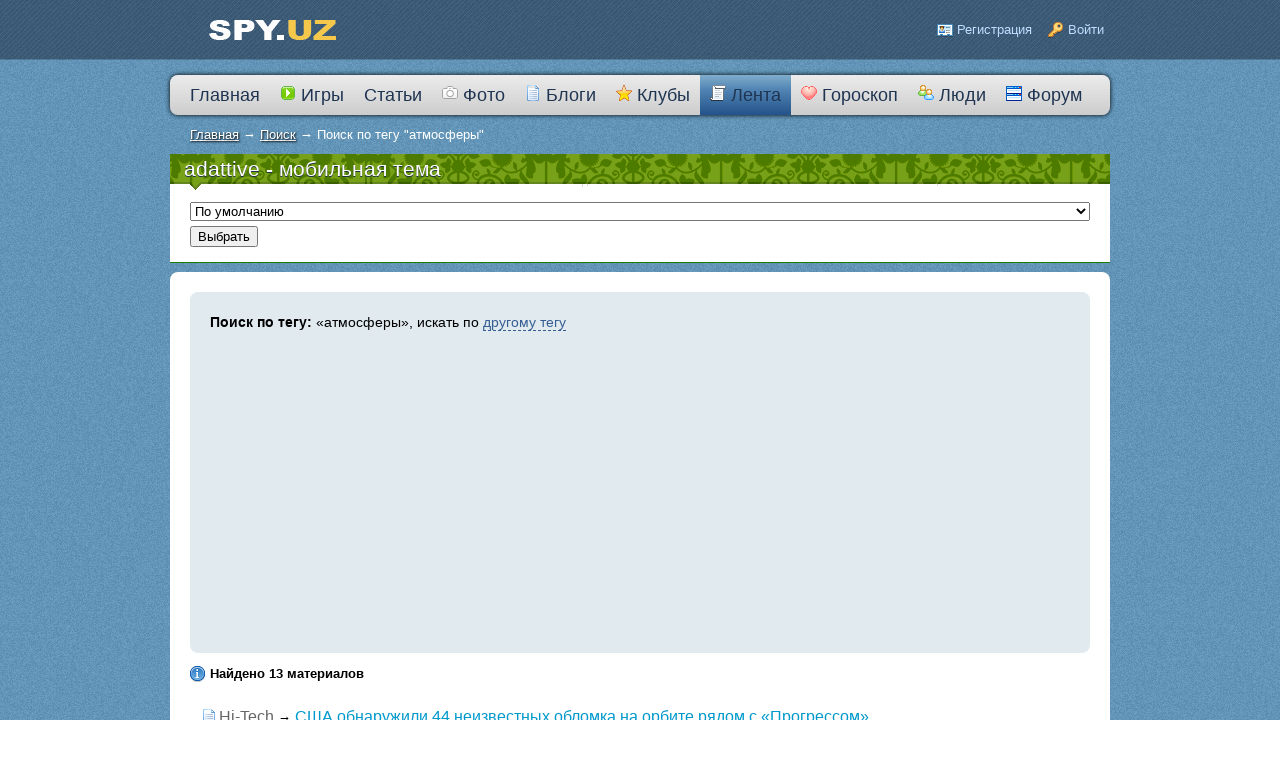

--- FILE ---
content_type: text/html; charset=utf-8
request_url: https://spy.uz/search/tag/%D0%B0%D1%82%D0%BC%D0%BE%D1%81%D1%84%D0%B5%D1%80%D1%8B
body_size: 8182
content:
<!DOCTYPE HTML PUBLIC "-//W3C//DTD HTML 4.01 Transitional//EN" "http://www.w3.org/TR/html4/loose.dtd">
<html xmlns="http://www.w3.org/1999/xhtml">

<head>
    <meta http-equiv="Content-Type" content="text/html; charset=utf-8"/>
    <meta name="viewport" content="width=device-width">
    <meta name="author" content="Oleg Lukyanov & Kurbanova Lola Vatanovna & Alexandr Grey">
	<meta property="og:image" content="https://spy.uz/images/spyuz.png"/>
    <title>Поиск по тегу &quot;атмосферы&quot; — SPY.UZ inc</title>
<meta name="keywords" content="ESET, NOD32, Социальная сеть, Tas-ix, SPY.UZ, Бесплатный сайт, Тас-икс, Позитив, Девушки из Узбекистана, Александр, Парни, Добро Пожаловать, Social, Positive, Yard, махалля, форум, фотографии, личные фото, вопросы и ответы, объявления, клубы, Сообщество в Узбекистане, лента, Интересные блоги, статьи, люди, знакомства, чат, мой профиль, карма, рейтинг, Погода в Ташкенте, гороскоп, Спай, ызнюгя" />
<meta name="description" content="Добро пожаловать в позитивную социальную сеть в Мире! Азия, Узбекистан, Ташкент, SPY.UZ" />
<meta name="generator" content="Лучшая система управления сайтом InstantCMS - www.instantcms.ru"/>
<script type="5ba92693efe38df753c7c50c-text/javascript" src="/includes/jquery/jquery.js"></script>
<script type="5ba92693efe38df753c7c50c-text/javascript" src="/core/js/common.js"></script>
<script type="5ba92693efe38df753c7c50c-text/javascript" src="/includes/jquery/autocomplete/jquery.autocomplete.min.js"></script>
<link href="/includes/jquery/autocomplete/jquery.autocomplete.css" rel="stylesheet" type="text/css" />
<link href="/templates/_default_/css/reset.css" rel="stylesheet" type="text/css" />
<link href="/templates/_default_/css/text.css" rel="stylesheet" type="text/css" />
<link href="/templates/_default_/css/960.css" rel="stylesheet" type="text/css" />
<link href="/templates/_default_/css/styles.css?v1481952139" rel="stylesheet" type="text/css" />
<script type="5ba92693efe38df753c7c50c-text/javascript" src="/includes/jquery/colorbox/jquery.colorbox.js"></script>
<link href="/includes/jquery/colorbox/colorbox.css" rel="stylesheet" type="text/css" />
<script type="5ba92693efe38df753c7c50c-text/javascript" src="/includes/jquery/colorbox/init_colorbox.js"></script>
<script type="5ba92693efe38df753c7c50c-text/javascript" src="/plugins/p_copy_link/copy_link.js"></script>
<script type="5ba92693efe38df753c7c50c-text/javascript" src="/plugins/p_timer/mytimer.js"></script>
<script type="5ba92693efe38df753c7c50c-text/javascript" src="/plugins/p_timer/jquery.timers.js"></script>
<script type="5ba92693efe38df753c7c50c-text/javascript">var LANG_CBOX_IMAGE = 'Фото'; var LANG_CBOX_FROM = 'из'; var LANG_CBOX_PREVIOUS = 'Предыдущее'; var LANG_CBOX_NEXT = 'Следующее'; var LANG_CBOX_CLOSE = 'Закрыть'; var LANG_CBOX_XHR_ERROR = 'Не удалось загрузить контент.'; var LANG_CBOX_IMG_ERROR = 'Не удалось загрузить фото.'; var LANG_CBOX_SLIDESHOWSTOP = 'Остановить слайдшоу'; var LANG_CBOX_SLIDESHOWSTART = 'Запустить слайдшоу'; var LANG_SEND = 'Отправить'; var LANG_CONTINUE = 'Продолжить'; var LANG_CLOSE = 'Закрыть'; var LANG_SAVE = 'Сохранить'; var LANG_CANCEL = 'Отмена'; var LANG_ATTENTION = 'Внимание'; var LANG_CONFIRM = 'Подтверждение действия'; var LANG_LOADING = 'Загрузка'; var LANG_ERROR = 'Ошибка'; var LANG_ADD = 'Добавить'; var LANG_SELECT_CITY = 'Выберите город'; var LANG_SELECT = 'Выбрать'; </script>
	<link rel="icon" href="/fav.ico" type="image/x-icon">
    <link rel="shortcut icon" href="/favicon.ico" type="image/x-icon">
        <script data-ad-client="ca-pub-5710349809055416" async src="https://pagead2.googlesyndication.com/pagead/js/adsbygoogle.js" type="5ba92693efe38df753c7c50c-text/javascript"></script>
</head>

<body>
    <div id="wrapper">

        <div id="header">
            <div class="container_12">
                <div class="grid_2">
                    <div id="sitename"><a href="/"></a></div>
                </div>
                <div class="grid_10">
                                        <div class="module">
        <div class="modulebody"><div class="mod_user_menu">
    <span class="register"><a href="/registration">Регистрация</a></span>
    <span class="login"><a href="/login">Войти</a></span>
</div></div>

</div>                </div>
            </div>
        </div>

        <div id="page">

                        <div class="container_12" id="topmenu">
                <div class="grid_12">
                    <div class="module">
        <div class="modulebody"><ul id="mainmenu" class="menu">

    
        <li >

            <a href="/" ><span>Главная</span></a>

        </li>

    
    
        
        

        
        
            <li >

                <a href="https://t.me/True_Mafia" target="_self"  title="Игры">

                    <span>

                        <img src="/images/menuicons/play.gif" alt="Игры" />
                        Игры

                    </span>

                </a>

        
    
        
        

        
        <ul>
            <li >

                <a href="/true-mafia-server.html" target="_self"  title="True Mafia Server">

                    <span>

                        <img src="/images/menuicons/ok.gif" alt="True Mafia Server" />
                        True Mafia Server

                    </span>

                </a>

        
    
        
        

        
            </li></ul></li>

        
        
            <li >

                <a href="/articles" target="_self"  title="Статьи">

                    <span>

                        
                        Статьи

                    </span>

                </a>

        
    
        
        

        
        <ul>
            <li >

                <a href="/and-you-weak.html" target="_self"  title="Статистика">

                    <span>

                        <img src="/images/menuicons/attention.gif" alt="Статистика" />
                        Статистика

                    </span>

                </a>

        
    
        
        

        
        <ul>
            <li >

                <a href="/about.html" target="_self"  title="О сайте">

                    <span>

                        <img src="/images/menuicons/42.gif" alt="О сайте" />
                        О сайте

                    </span>

                </a>

        
    
        
        

        
            </li></ul></li>

        
        
            <li >

                <a href="/radio.html" target="_self"  title="Радио">

                    <span>

                        <img src="/images/menuicons/objects053.gif" alt="Радио" />
                        Радио

                    </span>

                </a>

        
    
        </li>
        

        
        
            <li >

                <a href="/telegram.html" target="_self"  title="Telegram">

                    <span>

                        <img src="/images/menuicons/smile.gif" alt="Telegram" />
                        Telegram

                    </span>

                </a>

        
    
        </li>
        

        
        
            <li >

                <a href="/kaspersky-v-tas-ix.html" target="_self"  title="Касперский Tas-ix">

                    <span>

                        <img src="/images/menuicons/silkset_accept.gif" alt="Касперский Tas-ix" />
                        Касперский Tas-ix

                    </span>

                </a>

        
    
        
        

        
            </li></ul></li>

        
        
            <li >

                <a href="/photos" target="_self"  title="Фото">

                    <span>

                        <img src="/images/menuicons/photo.gif" alt="Фото" />
                        Фото

                    </span>

                </a>

        
    
        
        

        
        <ul>
            <li >

                <a href="/photos/latest.html" target="_self"  title="Новые фото">

                    <span>

                        <img src="/images/menuicons/star.gif" alt="Новые фото" />
                        Новые фото

                    </span>

                </a>

        
    
        </li>
        

        
        
            <li >

                <a href="/photos/top.html" target="_self"  title="Лучшие фото">

                    <span>

                        <img src="/images/menuicons/voteyes.gif" alt="Лучшие фото" />
                        Лучшие фото

                    </span>

                </a>

        
    
        </li>
        

        
        
            <li >

                <a href="/random-photo.html" target="_self"  title="Случайные фото">

                    <span>

                        <img src="/images/menuicons/20.gif" alt="Случайные фото" />
                        Случайные фото

                    </span>

                </a>

        
    
        
        

        
            </li></ul></li>

        
        
            <li >

                <a href="/blogs" target="_self"  title="Блоги">

                    <span>

                        <img src="/images/menuicons/22.gif" alt="Блоги" />
                        Блоги

                    </span>

                </a>

        
    
        
        

        
        <ul>
            <li >

                <a href="/blogs/12-vazhnyh-kachestv-dlja-dolgosrochnyh-o" target="_self"  title="Всяко-разно">

                    <span>

                        <img src="/images/menuicons/1215013951.gif" alt="Всяко-разно" />
                        Всяко-разно

                    </span>

                </a>

        
    
        </li>
        

        
        
            <li >

                <a href="/blogs/hiromantija" target="_self"  title="Хиромантия">

                    <span>

                        <img src="/images/menuicons/note.gif" alt="Хиромантия" />
                        Хиромантия

                    </span>

                </a>

        
    
        
        

        
            </li></ul></li>

        
        
            <li >

                <a href="/clubs" target="_self"  title="Клубы">

                    <span>

                        <img src="/images/menuicons/star.gif" alt="Клубы" />
                        Клубы

                    </span>

                </a>

        
    
        
        

        
        <ul>
            <li >

                <a href="/clubs/63" target="_self"  title="Видео">

                    <span>

                        <img src="/images/menuicons/icon_video.gif" alt="Видео" />
                        Видео

                    </span>

                </a>

        
    
        </li>
        

        
        
            <li >

                <a href="/clubs/60" target="_self"  title="Фотография">

                    <span>

                        <img src="/images/menuicons/objects016.gif" alt="Фотография" />
                        Фотография

                    </span>

                </a>

        
    
        </li>
        

        
        
            <li >

                <a href="/clubs/58_blog" target="_self"  title="Интересное">

                    <span>

                        <img src="/images/menuicons/voteyes.gif" alt="Интересное" />
                        Интересное

                    </span>

                </a>

        
    
        </li>
        

        
        
            <li >

                <a href="/clubs/16" target="_self"  title="Тексты Песен">

                    <span>

                        <img src="/images/menuicons/atb_toplist.gif" alt="Тексты Песен" />
                        Тексты Песен

                    </span>

                </a>

        
    
        
        

        
            </li></ul></li>

        
        
            <li class="selected">

                <a href="/actions" target="_self"  title="Лента">

                    <span>

                        <img src="/images/menuicons/objects035.gif" alt="Лента" />
                        Лента

                    </span>

                </a>

        
    
        
        

        
        <ul>
            <li >

                <a href="/faq/38" target="_self"  title="ЧАВО?">

                    <span>

                        <img src="/images/menuicons/blog.gif" alt="ЧАВО?" />
                        ЧАВО?

                    </span>

                </a>

        
    
        </li>
        

        
        
            <li class="selected">

                <a href="/faq" target="_self"  title="Q&amp;A">

                    <span>

                        <img src="/images/menuicons/micon_faq.gif" alt="Q&amp;A" />
                        Q&A

                    </span>

                </a>

        
    
        
        

        
        <ul>
            <li class="selected">

                <a href="/search" target="_self" class="selected" title="Поиск">

                    <span>

                        <img src="/images/menuicons/objects084.gif" alt="Поиск" />
                        Поиск

                    </span>

                </a>

        
    
        
        

        
            </li></ul></li>

        
        
            <li >

                <a href="/speedtest.html" target="_self"  title="Speed Test">

                    <span>

                        <img src="/images/menuicons/all.gif" alt="Speed Test" />
                        Speed Test

                    </span>

                </a>

        
    
        
        

        
        <ul>
            <li >

                <a href="/ip" target="_self"  title="Ваш IP">

                    <span>

                        <img src="/images/menuicons/objects044.gif" alt="Ваш IP" />
                        Ваш IP

                    </span>

                </a>

        
    
        
        

        
            </li></ul></li>

        
            </li></ul></li>

        
        
            <li >

                <a href="/horoscope.html" target="_self"  title="Гороскоп">

                    <span>

                        <img src="/images/menuicons/heart.gif" alt="Гороскоп" />
                        Гороскоп

                    </span>

                </a>

        
    
        
        

        
        <ul>
            <li >

                <a href="/board" target="_self"  title="Объявления">

                    <span>

                        <img src="/images/menuicons/objects067.gif" alt="Объявления" />
                        Объявления

                    </span>

                </a>

        
    
        </li>
        

        
        
            <li >

                <a href="/comments" target="_self"  title="Комментарии">

                    <span>

                        <img src="/images/menuicons/29.gif" alt="Комментарии" />
                        Комментарии

                    </span>

                </a>

        
    
        </li>
        

        
        
            <li >

                <a href="/welcome.html" target="_self"  title="WELCOME!">

                    <span>

                        <img src="/images/menuicons/36.gif" alt="WELCOME!" />
                        WELCOME!

                    </span>

                </a>

        
    
        </li>
        

        
        
            <li >

                <a href="/homepage.html" target="_self"  title="HOME PAGE SPY">

                    <span>

                        <img src="/images/menuicons/45.gif" alt="HOME PAGE SPY" />
                        HOME PAGE SPY

                    </span>

                </a>

        
    
        
        

        
            </li></ul></li>

        
        
            <li >

                <a href="/users" target="_self"  title="Люди">

                    <span>

                        <img src="/images/menuicons/group.gif" alt="Люди" />
                        Люди

                    </span>

                </a>

        
    
        
        

        
        <ul>
            <li >

                <a href="/users/awardslist.html" target="_self"  title="Награды">

                    <span>

                        <img src="/images/menuicons/objects075.gif" alt="Награды" />
                        Награды

                    </span>

                </a>

        
    
        </li>
        

        
        
            <li >

                <a href="/users/positive.html" target="_self"  title="Позитивные">

                    <span>

                        <img src="/images/menuicons/36.gif" alt="Позитивные" />
                        Позитивные

                    </span>

                </a>

        
    
        </li>
        

        
        
            <li >

                <a href="/users/rating.html" target="_self"  title="Популярные">

                    <span>

                        <img src="/images/menuicons/starcons20.gif" alt="Популярные" />
                        Популярные

                    </span>

                </a>

        
    
        
        

        
            </li></ul></li>

        
        
            <li >

                <a href="/forum" target="_self"  title="Форум">

                    <span>

                        <img src="/images/menuicons/objects076.gif" alt="Форум" />
                        Форум

                    </span>

                </a>

        
    
        
        

        
        <ul>
            <li >

                <a href="http://istv.uz" target="_blank"  title="ISTV.UZ">

                    <span>

                        <img src="/images/menuicons/45.gif" alt="ISTV.UZ" />
                        ISTV.UZ

                    </span>

                </a>

        
    
        </li>
        

        
        
            <li >

                <a href="https://www.google.com/search?sclient=psy-ab&newwindow=1&btnG=%D0%9F%D0%BE%D0%B8%D1%81%D0%BA&q=site%3Aspy.uz+%D1%85%D0%B8%D1%80%D0%BE%D0%BC%D0%B0%D0%BD%D1%82%D0%B8%D1%8F" target="_self"  title="Google.com">

                    <span>

                        <img src="/images/menuicons/google.gif" alt="Google.com" />
                        Google.com

                    </span>

                </a>

        
    
        </li>
        

        
        
            <li >

                <a href="/clips.html" target="_blank"  title="Лучшие клипы!">

                    <span>

                        <img src="/images/menuicons/objects017.gif" alt="Лучшие клипы!" />
                        Лучшие клипы!

                    </span>

                </a>

        
    
    
        </li>

    
        </li>

    
</ul></div>

</div>                </div>
            </div>
            
            
            <div id="pathway" class="container_12">
                <div class="grid_12"><div class="pathway"><a href="/" class="pathwaylink">Главная</a> &rarr; <a href="/search" class="pathwaylink">Поиск</a> &rarr; <span class="pathwaylink">Поиск по тегу "атмосферы"</span></div></div>
            </div>

            <div class="clear"></div>

            <div id="mainbody" class="container_12">
                <div id="main" class="grid_12">
                    <div class="module">
            <div class="moduletitle">
            adattive  -  мобильная тема
                    </div>
        <div class="modulebody"><form name="templform" action="/modules/mod_template/set.php" method="post">
    <select name="template" id="template" style="width:100%">
        <option value="0">По умолчанию</option>
                    <option value="adattive" >adattive</option>
                    <option value="_default_" >_default_</option>
            </select><br/>
    <input style="margin-top:5px" type="submit" value="Выбрать"/>
</form></div>

</div>
                                        
                                            <div class="component">
                             <div class="photo_details">
<div id="found_search"><strong>Поиск по тегу:</strong> &laquo;атмосферы&raquo;, искать по <a href="javascript:" onclick="if (!window.__cfRLUnblockHandlers) return false; searchOtherTag()" class="ajaxlink" data-cf-modified-5ba92693efe38df753c7c50c-="">другому тегу</a></div>
<div id="other_tag" style="display:none">
    <form id="sform"action="/search" method="post" enctype="multipart/form-data">
        <strong>Поиск по тегу: </strong>
        <input type="hidden" name="mode" value="tag" />
        <input type="text" name="query" id="query" size="40" value="" class="text-input" />
		<script type="5ba92693efe38df753c7c50c-text/javascript">
            $("#query").autocomplete({
                    url: "/core/ajax/tagsearch.php",
                    useDelimiter: true,
                    queryParamName: "q",
                    lineSeparator: "\n",
                    cellSeparator: "|",
                    minChars: 2,
                    maxItemsToShow: 10,
                    delay: 400
                }
            );
        </script>
        <input type="submit" value="Найти"/> <input type="button" value="Отмена" onclick="if (!window.__cfRLUnblockHandlers) return false; $('#other_tag').hide();$('#found_search').fadeIn('slow');" data-cf-modified-5ba92693efe38df753c7c50c-="" />
    </form>
</div>
</div>

<p class="usr_photos_notice"><strong>Найдено 13 материалов</strong></p>
    <table width="100%" cellpadding="5" cellspacing="0" border="0">
	        <tr>
  <td class="search_row1">
                    <div class="tagsearch_item">
                    <table><tr>
                        <td><img src="/components/search/tagicons/content.gif"/></td>
                        <td><a href="/articles/hi-tech" class="tag_searchcat">Hi-Tech</a> &rarr; <a href="/articles/hi-tech/ssha-obnaruzhili-44-neizvestnyh-oblomka.html" class="tag_searchitem">США обнаружили 44 неизвестных обломка на орбите рядом с «Прогрессом»</a></td>
                    </tr></table>
                    </div>
                    <div class="tagsearch_bar"><div class="taglinebar"><span class="label">Теги: </span><span class="tags"><a href="/search/tag/%D1%81%D0%BB%D0%BE%D1%8F%D1%85">слоях</a>, <a href="/search/tag/%D1%81%D0%B3%D0%BE%D1%80%D0%B8%D1%82">сгорит</a>, <a href="/search/tag/%D0%BF%D0%BB%D0%BE%D1%82%D0%BD%D1%8B%D1%85">плотных</a>, <a href="/search/tag/%D0%BC%D0%B5%D0%B6%D0%B4%D1%83%D0%BD%D0%B0%D1%80%D0%BE%D0%B4%D0%BD%D0%BE%D0%B9">международной</a>, <a href="/search/tag/%D0%BA%D0%BE%D1%81%D0%BC%D0%B8%D1%87%D0%B5%D1%81%D0%BA%D0%BE%D0%B9">космической</a>, <a href="/search/tag/%D0%BA%D0%BE%D1%80%D0%B0%D0%B1%D0%BB%D1%8C">корабль</a>, <a href="/search/tag/%D0%B3%D0%B5%D0%BD%D0%B5%D1%80%D0%B0%D0%BB">генерал</a>, <a href="/search/tag/%D0%B0%D1%82%D0%BC%D0%BE%D1%81%D1%84%D0%B5%D1%80%D1%8B" style="font-weight:bold;text-decoration:underline">атмосферы</a>, <a href="/search/tag/%C2%AB%D1%81%D0%BE%D1%8E%D0%B7">«союз</a>, <a href="/search/tag/%C2%AB%D0%BF%D1%80%D0%BE%D0%B3%D1%80%D0%B5%D1%81%D1%81">«прогресс</a></span></div></div>
          </td>
        </tr>
	        <tr>
  <td class="search_row2">
                    <div class="tagsearch_item">
                    <table><tr>
                        <td><img src="/components/search/tagicons/content.gif"/></td>
                        <td><a href="/articles/hi-tech" class="tag_searchcat">Hi-Tech</a> &rarr; <a href="/articles/hi-tech/-progress-nachal-nekontroliruemyi-shod-s.html" class="tag_searchitem">«Прогресс» начал неконтролируемый сход с орбиты</a></td>
                    </tr></table>
                    </div>
                    <div class="tagsearch_bar"><div class="taglinebar"><span class="label">Теги: </span><span class="tags"><a href="/search/tag/%D0%BF%D0%BB%D0%BE%D1%82%D0%BD%D1%8B%D0%B5">плотные</a>, <a href="/search/tag/%D0%BE%D1%80%D0%B1%D0%B8%D1%82%D1%83">орбиту</a>, <a href="/search/tag/%D0%BA%D0%BE%D1%81%D0%BC%D0%B8%D1%87%D0%B5%D1%81%D0%BA%D0%BE%D0%B9">космической</a>, <a href="/search/tag/%D0%B3%D1%80%D1%83%D0%B7%D0%BE%D0%B2%D0%B8%D0%BA">грузовик</a>, <a href="/search/tag/%D0%B2%D1%80%D0%B5%D0%BC%D1%8F">время</a>, <a href="/search/tag/%D0%B2%D0%BE%D0%B9%D0%B4%D0%B5%D1%82">войдет</a>, <a href="/search/tag/%D0%B0%D1%82%D0%BC%D0%BE%D1%81%D1%84%D0%B5%D1%80%D1%8B" style="font-weight:bold;text-decoration:underline">атмосферы</a>, <a href="/search/tag/%C2%AB%D1%81%D0%BE%D1%8E%D0%B7">«союз</a></span></div></div>
          </td>
        </tr>
	        <tr>
  <td class="search_row1">
                    <div class="tagsearch_item">
                    <table><tr>
                        <td><img src="/components/search/tagicons/content.gif"/></td>
                        <td><a href="/articles/hi-tech" class="tag_searchcat">Hi-Tech</a> &rarr; <a href="/articles/hi-tech/roskosmos-nazval-sroki-zatoplenija-progr.html" class="tag_searchitem">Роскосмос назвал сроки затопления «Прогресса»</a></td>
                    </tr></table>
                    </div>
                    <div class="tagsearch_bar"><div class="taglinebar"><span class="label">Теги: </span><span class="tags"><a href="/search/tag/%D1%82%D1%80%D0%B0%D0%BD%D1%81%D0%BF%D0%BE%D1%80%D1%82%D0%BD%D0%BE%D0%B3%D0%BE">транспортного</a>, <a href="/search/tag/%D1%80%D1%83%D0%BA%D0%BE%D0%B2%D0%BE%D0%B4%D0%B8%D1%82%D0%B5%D0%BB%D1%8C">руководитель</a>, <a href="/search/tag/%D0%BA%D0%BE%D1%80%D0%B0%D0%B1%D0%BB%D1%8F">корабля</a>, <a href="/search/tag/%D0%BA%D0%BE%D0%BC%D0%B0%D1%80%D0%BE%D0%B2">комаров</a>, <a href="/search/tag/%D0%B3%D1%80%D1%83%D0%B7%D0%BE%D0%B2%D0%BE%D0%B3%D0%BE">грузового</a>, <a href="/search/tag/%D0%B3%D1%80%D1%83%D0%B7%D0%BE%D0%B2%D0%B8%D0%BA%D0%B0">грузовика</a>, <a href="/search/tag/%D0%B0%D1%82%D0%BC%D0%BE%D1%81%D1%84%D0%B5%D1%80%D1%8B" style="font-weight:bold;text-decoration:underline">атмосферы</a>, <a href="/search/tag/%C2%AB%D0%BF%D1%80%D0%BE%D0%B3%D1%80%D0%B5%D1%81%D1%81%D0%B0%C2%BB">«прогресса»</a></span></div></div>
          </td>
        </tr>
	        <tr>
  <td class="search_row2">
                    <div class="tagsearch_item">
                    <table><tr>
                        <td><img src="/components/search/tagicons/content.gif"/></td>
                        <td><a href="/articles/hi-tech" class="tag_searchcat">Hi-Tech</a> &rarr; <a href="/articles/hi-tech/nasa-pokazalo-samye-oblachnye-i-suhie-me.html" class="tag_searchitem">НАСА показало самые облачные и сухие места на планете</a></td>
                    </tr></table>
                    </div>
                    <div class="tagsearch_bar"><div class="taglinebar"><span class="label">Теги: </span><span class="tags"><a href="/search/tag/%D1%8F%D1%87%D0%B5%D0%B9%D0%BA%D0%B8">ячейки</a>, <a href="/search/tag/%D1%81%D1%80%D0%B5%D0%B4%D0%BD%D0%B8%D1%85">средних</a>, <a href="/search/tag/%D0%BE%D0%B1%D1%80%D0%B0%D0%B7%D0%BE%D0%B2%D0%B0%D0%BD%D0%B8%D1%8E">образованию</a>, <a href="/search/tag/%D0%BE%D0%B1%D0%BB%D0%B0%D0%BA%D0%BE%D0%B2">облаков</a>, <a href="/search/tag/%D0%BE%D0%B1%D0%BB%D0%B0%D0%BA%D0%B0">облака</a>, <a href="/search/tag/%D0%BD%D0%B0%D0%B8%D0%B1%D0%BE%D0%BB%D0%B5%D0%B5">наиболее</a>, <a href="/search/tag/%D0%BA%D0%B0%D1%80%D1%82%D1%83">карту</a>, <a href="/search/tag/%D0%B2%D0%BE%D0%B7%D0%B4%D1%83%D1%88%D0%BD%D1%8B%D0%B5">воздушные</a>, <a href="/search/tag/%D0%B2%D0%B2%D0%B5%D1%80%D1%85%C2%A0%E2%80%94">вверх —</a>, <a href="/search/tag/%D0%B0%D1%82%D0%BC%D0%BE%D1%81%D1%84%D0%B5%D1%80%D1%8B" style="font-weight:bold;text-decoration:underline">атмосферы</a></span></div></div>
          </td>
        </tr>
	        <tr>
  <td class="search_row1">
                    <div class="tagsearch_item">
                    <table><tr>
                        <td><img src="/components/search/tagicons/content.gif"/></td>
                        <td><a href="/articles/hi-tech" class="tag_searchcat">Hi-Tech</a> &rarr; <a href="/articles/hi-tech/-soyuz-gotov-dostavit-na-zemlyu-treh-chl.html" class="tag_searchitem">"Союз" готов доставить на Землю трех членов экипажа МКС</a></td>
                    </tr></table>
                    </div>
                    <div class="tagsearch_bar"><div class="taglinebar"><span class="label">Теги: </span><span class="tags"><a href="/search/tag/%D1%8D%D0%BA%D1%81%D0%BF%D0%B5%D0%B4%D0%B8%D1%86%D0%B8%D1%8F">экспедиция</a>, <a href="/search/tag/%D1%8D%D0%BA%D0%B8%D0%BF%D0%B0%D0%B6%D0%B0">экипажа</a>, <a href="/search/tag/%D1%87%D0%B5%D1%82%D1%8B%D1%80%D0%B5">четыре</a>, <a href="/search/tag/%D1%81%D1%82%D0%B0%D0%BD%D1%86%D0%B8%D0%B8">станции</a>, <a href="/search/tag/%D0%BF%D1%80%D0%B8%D0%BC%D0%B5%D1%80%D0%BD%D0%BE">примерно</a>, <a href="/search/tag/%D0%BA%D0%BE%D1%80%D0%B0%D0%B1%D0%BB%D1%8F">корабля</a>, <a href="/search/tag/%D0%BA%D0%BE%D1%80%D0%B0%D0%B1%D0%BB%D1%8C">корабль</a>, <a href="/search/tag/%D0%B7%D0%B5%D0%BC%D0%BB%D1%8E">землю</a>, <a href="/search/tag/%D0%B4%D0%BE%D0%BB%D0%B6%D0%BD%D0%B0">должна</a>, <a href="/search/tag/%D0%B0%D1%82%D0%BC%D0%BE%D1%81%D1%84%D0%B5%D1%80%D1%8B" style="font-weight:bold;text-decoration:underline">атмосферы</a></span></div></div>
          </td>
        </tr>
	        <tr>
  <td class="search_row2">
                    <div class="tagsearch_item">
                    <table><tr>
                        <td><img src="/components/search/tagicons/content.gif"/></td>
                        <td><a href="/articles/hi-tech" class="tag_searchcat">Hi-Tech</a> &rarr; <a href="/articles/hi-tech/bogatye-geliem-planety-rasprostraneny-v.html" class="tag_searchitem">Богатые гелием планеты распространены в нашей галактике</a></td>
                    </tr></table>
                    </div>
                    <div class="tagsearch_bar"><div class="taglinebar"><span class="label">Теги: </span><span class="tags"><a href="/search/tag/%D1%82%D1%91%D0%BF%D0%BB%D1%8B%D1%85">тёплых</a>, <a href="/search/tag/%D0%BF%D1%80%D0%BE%D1%86%D0%B5%D1%81%D1%81">процесс</a>, <a href="/search/tag/%D0%BF%D0%BE%D1%81%D1%82%D0%B5%D0%BF%D0%B5%D0%BD%D0%BD%D0%BE">постепенно</a>, <a href="/search/tag/%D0%B3%D0%B8%D0%BF%D0%BE%D1%82%D0%B5%D0%B7%D1%83">гипотезу</a>, <a href="/search/tag/%D0%B3%D0%B5%D0%BB%D0%B8%D1%8F">гелия</a>, <a href="/search/tag/%D0%B2%D0%BE%D0%B4%D0%BE%D1%80%D0%BE%D0%B4">водород</a>, <a href="/search/tag/%D0%B0%D1%82%D0%BC%D0%BE%D1%81%D1%84%D0%B5%D1%80%D1%8B" style="font-weight:bold;text-decoration:underline">атмосферы</a></span></div></div>
          </td>
        </tr>
	        <tr>
  <td class="search_row1">
                    <div class="tagsearch_item">
                    <table><tr>
                        <td><img src="/components/search/tagicons/content.gif"/></td>
                        <td><a href="/articles/hi-tech" class="tag_searchcat">Hi-Tech</a> &rarr; <a href="/articles/hi-tech/na-titane-obnaruzhili-poljarnye-vetry.html" class="tag_searchitem">На Титане обнаружили полярные ветры</a></td>
                    </tr></table>
                    </div>
                    <div class="tagsearch_bar"><div class="taglinebar"><span class="label">Теги: </span><span class="tags"><a href="/search/tag/%D1%8F%D0%B2%D0%BB%D1%8F%D0%B5%D1%82%D1%81%D1%8F">является</a>, <a href="/search/tag/%D1%83%D1%87%D0%B5%D0%BD%D1%8B%D0%B5">ученые</a>, <a href="/search/tag/%D1%82%D0%B8%D1%82%D0%B0%D0%BD%D0%B0">титана</a>, <a href="/search/tag/%D1%81%D0%BF%D1%83%D1%82%D0%BD%D0%B8%D0%BA%D0%B0">спутника</a>, <a href="/search/tag/%D1%81%D0%B0%D1%82%D1%83%D1%80%D0%BD%D0%B0">сатурна</a>, <a href="/search/tag/%D0%BF%D0%BE%D0%B2%D0%B5%D1%80%D1%85%D0%BD%D0%BE%D1%81%D1%82%D0%B8">поверхности</a>, <a href="/search/tag/%D0%BD%D0%BE%D0%B2%D0%BE%D0%B5">новое</a>, <a href="/search/tag/%D0%B8%D1%81%D1%81%D0%BB%D0%B5%D0%B4%D0%BE%D0%B2%D0%B0%D0%BD%D0%B8%D0%B5">исследование</a>, <a href="/search/tag/%D0%B0%D1%82%D0%BC%D0%BE%D1%81%D1%84%D0%B5%D1%80%D1%8B" style="font-weight:bold;text-decoration:underline">атмосферы</a>, <a href="/search/tag/huygens">huygens</a></span></div></div>
          </td>
        </tr>
	        <tr>
  <td class="search_row2">
                    <div class="tagsearch_item">
                    <table><tr>
                        <td><img src="/components/search/tagicons/content.gif"/></td>
                        <td><a href="/articles/hi-tech" class="tag_searchcat">Hi-Tech</a> &rarr; <a href="/articles/hi-tech/na-titane-obnaruzheny-identichnye-zemnym.html" class="tag_searchitem">На Титане обнаружены идентичные земным полярные ветра</a></td>
                    </tr></table>
                    </div>
                    <div class="tagsearch_bar"><div class="taglinebar"><span class="label">Теги: </span><span class="tags"><a href="/search/tag/%D1%82%D0%B8%D1%82%D0%B0%D0%BD%D0%B0">титана</a>, <a href="/search/tag/%D1%81%D0%BE%D0%BB%D0%BD%D0%B5%D1%87%D0%BD%D0%BE%D0%B9">солнечной</a>, <a href="/search/tag/%D1%81%D0%B0%D1%82%D1%83%D1%80%D0%BD%D0%B0">сатурна</a>, <a href="/search/tag/%D0%BF%D1%80%D0%B8%D0%BD%D1%86%D0%B8%D0%BF%D0%B8%D0%B0%D0%BB%D1%8C%D0%BD%D0%BE">принципиально</a>, <a href="/search/tag/%D0%BD%D0%B0%D0%BF%D0%BE%D0%BC%D0%BD%D0%B8%D0%BC">напомним</a>, <a href="/search/tag/%D0%B8%D1%81%D1%81%D0%BB%D0%B5%D0%B4%D0%BE%D0%B2%D0%B0%D0%BD%D0%B8%D1%8F">исследования</a>, <a href="/search/tag/%D0%B7%D0%B5%D0%BC%D0%BB%D0%B5%D0%B9">землей</a>, <a href="/search/tag/%D0%B0%D1%82%D0%BC%D0%BE%D1%81%D1%84%D0%B5%D1%80%D1%8B" style="font-weight:bold;text-decoration:underline">атмосферы</a></span></div></div>
          </td>
        </tr>
	        <tr>
  <td class="search_row1">
                    <div class="tagsearch_item">
                    <table><tr>
                        <td><img src="/components/search/tagicons/content.gif"/></td>
                        <td><a href="/articles/hi-tech" class="tag_searchcat">Hi-Tech</a> &rarr; <a href="/articles/hi-tech/zond-maven-nashel-u-marsa-vozdushnyi-iro.html" class="tag_searchitem">Зонд MAVEN нашел у Марса воздушный «ирокез»</a></td>
                    </tr></table>
                    </div>
                    <div class="tagsearch_bar"><div class="taglinebar"><span class="label">Теги: </span><span class="tags"><a href="/search/tag/%D1%8F%D0%BA%D0%BE%D1%81%D0%BA%D0%B8">якоски</a>, <a href="/search/tag/%D0%BF%D0%BB%D0%B0%D0%BD%D0%B5%D1%82%D1%8B">планеты</a>, <a href="/search/tag/%D0%BC%D0%B5%D1%82%D0%B0%D0%BB%D0%BB%D0%BE%D0%B2">металлов</a>, <a href="/search/tag/%D0%BC%D0%B0%D1%80%D1%81%D0%B0">марса</a>, <a href="/search/tag/%D0%BA%D1%80%D0%B0%D1%81%D0%BD%D0%BE%D0%B9">красной</a>, <a href="/search/tag/%D0%BA%D0%BE%D1%82%D0%BE%D1%80%D1%8B%D0%B5">которые</a>, <a href="/search/tag/%D0%B8%D0%BE%D0%BD%D0%BE%D0%B2">ионов</a>, <a href="/search/tag/%D0%B0%D1%82%D0%BC%D0%BE%D1%81%D1%84%D0%B5%D1%80%D1%8B" style="font-weight:bold;text-decoration:underline">атмосферы</a>, <a href="/search/tag/%D0%B0%D1%82%D0%BC%D0%BE%D1%81%D1%84%D0%B5%D1%80%D0%B5">атмосфере</a>, <a href="/search/tag/%C2%AB%D0%B8%D1%80%D0%BE%D0%BA%D0%B5%D0%B7%C2%BB">«ирокез»</a>, <a href="/search/tag/maven">maven</a></span></div></div>
          </td>
        </tr>
	        <tr>
  <td class="search_row2">
                    <div class="tagsearch_item">
                    <table><tr>
                        <td><img src="/components/search/tagicons/content.gif"/></td>
                        <td><a href="/articles/hi-tech" class="tag_searchcat">Hi-Tech</a> &rarr; <a href="/articles/hi-tech/uchenye-obnaruzhili-u-gorjachego-neptuna.html" class="tag_searchitem">Ученые обнаружили у горячего нептуна хвост кометы</a></td>
                    </tr></table>
                    </div>
                    <div class="tagsearch_bar"><div class="taglinebar"><span class="label">Теги: </span><span class="tags"><a href="/search/tag/%D1%8D%D0%BA%D0%B7%D0%BE%D0%BF%D0%BB%D0%B0%D0%BD%D0%B5%D1%82%D1%8B">экзопланеты</a>, <a href="/search/tag/%D1%83%D0%B4%D0%B0%D0%BB%D0%BE%D1%81%D1%8C">удалось</a>, <a href="/search/tag/%D1%81%D0%B2%D0%B5%D1%82%D0%B8%D0%BB%D1%83">светилу</a>, <a href="/search/tag/%D1%81%D0%B2%D0%B5%D1%82%D0%B8%D0%BB%D0%B0">светила</a>, <a href="/search/tag/%D0%BF%D0%BE%D1%82%D0%B5%D1%80%D1%8F%D0%BB%D0%B0">потеряла</a>, <a href="/search/tag/%D0%BF%D0%BB%D0%B0%D0%BD%D0%B5%D1%82%D0%B0">планета</a>, <a href="/search/tag/%D0%BD%D0%B5%D0%BF%D1%82%D1%83%D0%BD">нептун</a>, <a href="/search/tag/%D0%B0%D1%82%D0%BC%D0%BE%D1%81%D1%84%D0%B5%D1%80%D1%8B" style="font-weight:bold;text-decoration:underline">атмосферы</a>, <a href="/search/tag/%D0%B0%D1%82%D0%BC%D0%BE%D1%81%D1%84%D0%B5%D1%80%D1%83">атмосферу</a>, <a href="/search/tag/gliese">gliese</a></span></div></div>
          </td>
        </tr>
	    </table>
	<div class="pagebar"><span class="pagebar_title"><strong>Страницы: </strong></span><span class="pagebar_current">1</span> <a href="/search/tag/%D0%B0%D1%82%D0%BC%D0%BE%D1%81%D1%84%D0%B5%D1%80%D1%8B/page2.html" class="pagebar_page">2</a>  <a href="/search/tag/%D0%B0%D1%82%D0%BC%D0%BE%D1%81%D1%84%D0%B5%D1%80%D1%8B/page2.html" class="pagebar_page">Следующая</a>  <a href="/search/tag/%D0%B0%D1%82%D0%BC%D0%BE%D1%81%D1%84%D0%B5%D1%80%D1%8B/page2.html" class="pagebar_page">Последняя</a> </div>
	

<script type="5ba92693efe38df753c7c50c-text/javascript">
function searchOtherTag(){
$('#found_search').hide();$('#other_tag').fadeIn('slow');$('.text-input').focus();
}
</script>
                        </div>
                                                        </div>
                            </div>

        </div>

    </div>

    <div id="footer">
        <div class="container_12">
            <div class="grid_8">
                <div id="copyright">SPY.UZ inc &copy; 2011—2025 Social Positive Yard - Official site</div>
            </div>

          <!--   <div class="grid_4 foot_right">
			    <a href="http://spy.uz/go/url=http://tas-ix.uz/" target="_blank" title="Сайт полностью бесплатный и находится в сети Тас-икс!"><img src="/templates/_default_/images/tasix3.gif" style="width:80px; height:15px; border:0;" alt="Сайт полностью бесплатный и находится в сети Тас-икс!"></a>
            -->    
            </div>
        </div>
    </div>

<div style="text-align: center; padding: 10px;">

<a href="https://spy.uz/button.html" target="_blank" title="Поделись Кнопкой!"><img src="/images/spy.uz2.png" style="width:88px; height:31px; border:0;" alt="Кнопка сайта SPY.UZ"></a>

</div>
<script type="5ba92693efe38df753c7c50c-text/javascript">
  (function(i,s,o,g,r,a,m){i['GoogleAnalyticsObject']=r;i[r]=i[r]||function(){
  (i[r].q=i[r].q||[]).push(arguments)},i[r].l=1*new Date();a=s.createElement(o),
  m=s.getElementsByTagName(o)[0];a.async=1;a.src=g;m.parentNode.insertBefore(a,m)
  })(window,document,'script','//www.google-analytics.com/analytics.js','ga');

  ga('create', 'UA-71217465-1', 'auto');
  ga('send', 'pageview');

</script>
    <script type="5ba92693efe38df753c7c50c-text/javascript">
        $(document).ready(function(){
            $('#topmenu .menu li').hover(
                function() {
                    $(this).find('ul:first').show();
                    $(this).find('a:first').addClass("hover");
                },
                function() {
                    $(this).find('ul:first').hide();
                    $(this).find('a:first').removeClass("hover");
                }
            );
        });
    </script>
    <script type="5ba92693efe38df753c7c50c-text/javascript">
$('img').error(function(){
$(this).attr('src', '/images/nefoto.jpg');
});
</script>
<script src="/cdn-cgi/scripts/7d0fa10a/cloudflare-static/rocket-loader.min.js" data-cf-settings="5ba92693efe38df753c7c50c-|49" defer></script><script defer src="https://static.cloudflareinsights.com/beacon.min.js/vcd15cbe7772f49c399c6a5babf22c1241717689176015" integrity="sha512-ZpsOmlRQV6y907TI0dKBHq9Md29nnaEIPlkf84rnaERnq6zvWvPUqr2ft8M1aS28oN72PdrCzSjY4U6VaAw1EQ==" data-cf-beacon='{"version":"2024.11.0","token":"5b1ad1f08e6a45f2ba2363029517f05d","r":1,"server_timing":{"name":{"cfCacheStatus":true,"cfEdge":true,"cfExtPri":true,"cfL4":true,"cfOrigin":true,"cfSpeedBrain":true},"location_startswith":null}}' crossorigin="anonymous"></script>
</body>
</html>

--- FILE ---
content_type: text/html; charset=utf-8
request_url: https://www.google.com/recaptcha/api2/aframe
body_size: 269
content:
<!DOCTYPE HTML><html><head><meta http-equiv="content-type" content="text/html; charset=UTF-8"></head><body><script nonce="L43ImPIOe7lJ3o2QdtzPBg">/** Anti-fraud and anti-abuse applications only. See google.com/recaptcha */ try{var clients={'sodar':'https://pagead2.googlesyndication.com/pagead/sodar?'};window.addEventListener("message",function(a){try{if(a.source===window.parent){var b=JSON.parse(a.data);var c=clients[b['id']];if(c){var d=document.createElement('img');d.src=c+b['params']+'&rc='+(localStorage.getItem("rc::a")?sessionStorage.getItem("rc::b"):"");window.document.body.appendChild(d);sessionStorage.setItem("rc::e",parseInt(sessionStorage.getItem("rc::e")||0)+1);localStorage.setItem("rc::h",'1764224865266');}}}catch(b){}});window.parent.postMessage("_grecaptcha_ready", "*");}catch(b){}</script></body></html>

--- FILE ---
content_type: application/javascript
request_url: https://spy.uz/plugins/p_timer/mytimer.js
body_size: -354
content:
$(document).ready(function(){ 
  $("div:first").everyTime('55s', function(i) {
      $.get("/plugins/p_timer/update.php");
    });
});
    
    
